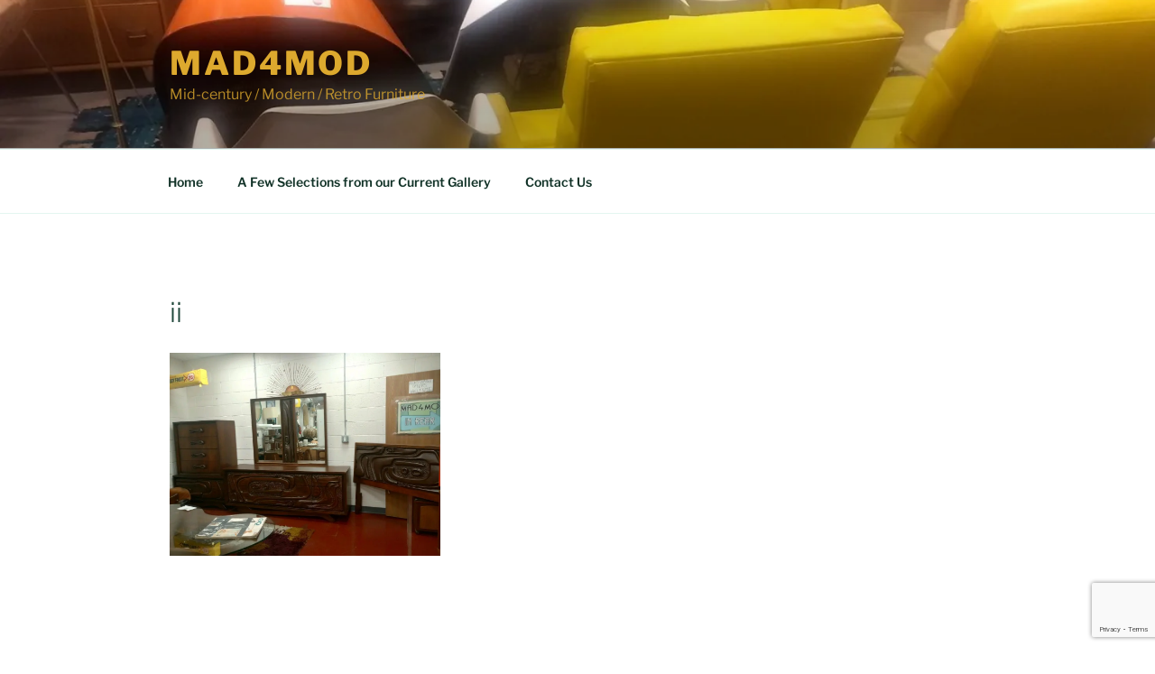

--- FILE ---
content_type: text/html; charset=utf-8
request_url: https://www.google.com/recaptcha/api2/anchor?ar=1&k=6LdiHYkUAAAAAJAnYZpn89X1vdhsyKE3E5yIJQCp&co=aHR0cHM6Ly93d3cubWFkNG1vZC5zcGFjZTo0NDM.&hl=en&v=PoyoqOPhxBO7pBk68S4YbpHZ&size=invisible&anchor-ms=20000&execute-ms=30000&cb=h3d7lwjj5544
body_size: 48655
content:
<!DOCTYPE HTML><html dir="ltr" lang="en"><head><meta http-equiv="Content-Type" content="text/html; charset=UTF-8">
<meta http-equiv="X-UA-Compatible" content="IE=edge">
<title>reCAPTCHA</title>
<style type="text/css">
/* cyrillic-ext */
@font-face {
  font-family: 'Roboto';
  font-style: normal;
  font-weight: 400;
  font-stretch: 100%;
  src: url(//fonts.gstatic.com/s/roboto/v48/KFO7CnqEu92Fr1ME7kSn66aGLdTylUAMa3GUBHMdazTgWw.woff2) format('woff2');
  unicode-range: U+0460-052F, U+1C80-1C8A, U+20B4, U+2DE0-2DFF, U+A640-A69F, U+FE2E-FE2F;
}
/* cyrillic */
@font-face {
  font-family: 'Roboto';
  font-style: normal;
  font-weight: 400;
  font-stretch: 100%;
  src: url(//fonts.gstatic.com/s/roboto/v48/KFO7CnqEu92Fr1ME7kSn66aGLdTylUAMa3iUBHMdazTgWw.woff2) format('woff2');
  unicode-range: U+0301, U+0400-045F, U+0490-0491, U+04B0-04B1, U+2116;
}
/* greek-ext */
@font-face {
  font-family: 'Roboto';
  font-style: normal;
  font-weight: 400;
  font-stretch: 100%;
  src: url(//fonts.gstatic.com/s/roboto/v48/KFO7CnqEu92Fr1ME7kSn66aGLdTylUAMa3CUBHMdazTgWw.woff2) format('woff2');
  unicode-range: U+1F00-1FFF;
}
/* greek */
@font-face {
  font-family: 'Roboto';
  font-style: normal;
  font-weight: 400;
  font-stretch: 100%;
  src: url(//fonts.gstatic.com/s/roboto/v48/KFO7CnqEu92Fr1ME7kSn66aGLdTylUAMa3-UBHMdazTgWw.woff2) format('woff2');
  unicode-range: U+0370-0377, U+037A-037F, U+0384-038A, U+038C, U+038E-03A1, U+03A3-03FF;
}
/* math */
@font-face {
  font-family: 'Roboto';
  font-style: normal;
  font-weight: 400;
  font-stretch: 100%;
  src: url(//fonts.gstatic.com/s/roboto/v48/KFO7CnqEu92Fr1ME7kSn66aGLdTylUAMawCUBHMdazTgWw.woff2) format('woff2');
  unicode-range: U+0302-0303, U+0305, U+0307-0308, U+0310, U+0312, U+0315, U+031A, U+0326-0327, U+032C, U+032F-0330, U+0332-0333, U+0338, U+033A, U+0346, U+034D, U+0391-03A1, U+03A3-03A9, U+03B1-03C9, U+03D1, U+03D5-03D6, U+03F0-03F1, U+03F4-03F5, U+2016-2017, U+2034-2038, U+203C, U+2040, U+2043, U+2047, U+2050, U+2057, U+205F, U+2070-2071, U+2074-208E, U+2090-209C, U+20D0-20DC, U+20E1, U+20E5-20EF, U+2100-2112, U+2114-2115, U+2117-2121, U+2123-214F, U+2190, U+2192, U+2194-21AE, U+21B0-21E5, U+21F1-21F2, U+21F4-2211, U+2213-2214, U+2216-22FF, U+2308-230B, U+2310, U+2319, U+231C-2321, U+2336-237A, U+237C, U+2395, U+239B-23B7, U+23D0, U+23DC-23E1, U+2474-2475, U+25AF, U+25B3, U+25B7, U+25BD, U+25C1, U+25CA, U+25CC, U+25FB, U+266D-266F, U+27C0-27FF, U+2900-2AFF, U+2B0E-2B11, U+2B30-2B4C, U+2BFE, U+3030, U+FF5B, U+FF5D, U+1D400-1D7FF, U+1EE00-1EEFF;
}
/* symbols */
@font-face {
  font-family: 'Roboto';
  font-style: normal;
  font-weight: 400;
  font-stretch: 100%;
  src: url(//fonts.gstatic.com/s/roboto/v48/KFO7CnqEu92Fr1ME7kSn66aGLdTylUAMaxKUBHMdazTgWw.woff2) format('woff2');
  unicode-range: U+0001-000C, U+000E-001F, U+007F-009F, U+20DD-20E0, U+20E2-20E4, U+2150-218F, U+2190, U+2192, U+2194-2199, U+21AF, U+21E6-21F0, U+21F3, U+2218-2219, U+2299, U+22C4-22C6, U+2300-243F, U+2440-244A, U+2460-24FF, U+25A0-27BF, U+2800-28FF, U+2921-2922, U+2981, U+29BF, U+29EB, U+2B00-2BFF, U+4DC0-4DFF, U+FFF9-FFFB, U+10140-1018E, U+10190-1019C, U+101A0, U+101D0-101FD, U+102E0-102FB, U+10E60-10E7E, U+1D2C0-1D2D3, U+1D2E0-1D37F, U+1F000-1F0FF, U+1F100-1F1AD, U+1F1E6-1F1FF, U+1F30D-1F30F, U+1F315, U+1F31C, U+1F31E, U+1F320-1F32C, U+1F336, U+1F378, U+1F37D, U+1F382, U+1F393-1F39F, U+1F3A7-1F3A8, U+1F3AC-1F3AF, U+1F3C2, U+1F3C4-1F3C6, U+1F3CA-1F3CE, U+1F3D4-1F3E0, U+1F3ED, U+1F3F1-1F3F3, U+1F3F5-1F3F7, U+1F408, U+1F415, U+1F41F, U+1F426, U+1F43F, U+1F441-1F442, U+1F444, U+1F446-1F449, U+1F44C-1F44E, U+1F453, U+1F46A, U+1F47D, U+1F4A3, U+1F4B0, U+1F4B3, U+1F4B9, U+1F4BB, U+1F4BF, U+1F4C8-1F4CB, U+1F4D6, U+1F4DA, U+1F4DF, U+1F4E3-1F4E6, U+1F4EA-1F4ED, U+1F4F7, U+1F4F9-1F4FB, U+1F4FD-1F4FE, U+1F503, U+1F507-1F50B, U+1F50D, U+1F512-1F513, U+1F53E-1F54A, U+1F54F-1F5FA, U+1F610, U+1F650-1F67F, U+1F687, U+1F68D, U+1F691, U+1F694, U+1F698, U+1F6AD, U+1F6B2, U+1F6B9-1F6BA, U+1F6BC, U+1F6C6-1F6CF, U+1F6D3-1F6D7, U+1F6E0-1F6EA, U+1F6F0-1F6F3, U+1F6F7-1F6FC, U+1F700-1F7FF, U+1F800-1F80B, U+1F810-1F847, U+1F850-1F859, U+1F860-1F887, U+1F890-1F8AD, U+1F8B0-1F8BB, U+1F8C0-1F8C1, U+1F900-1F90B, U+1F93B, U+1F946, U+1F984, U+1F996, U+1F9E9, U+1FA00-1FA6F, U+1FA70-1FA7C, U+1FA80-1FA89, U+1FA8F-1FAC6, U+1FACE-1FADC, U+1FADF-1FAE9, U+1FAF0-1FAF8, U+1FB00-1FBFF;
}
/* vietnamese */
@font-face {
  font-family: 'Roboto';
  font-style: normal;
  font-weight: 400;
  font-stretch: 100%;
  src: url(//fonts.gstatic.com/s/roboto/v48/KFO7CnqEu92Fr1ME7kSn66aGLdTylUAMa3OUBHMdazTgWw.woff2) format('woff2');
  unicode-range: U+0102-0103, U+0110-0111, U+0128-0129, U+0168-0169, U+01A0-01A1, U+01AF-01B0, U+0300-0301, U+0303-0304, U+0308-0309, U+0323, U+0329, U+1EA0-1EF9, U+20AB;
}
/* latin-ext */
@font-face {
  font-family: 'Roboto';
  font-style: normal;
  font-weight: 400;
  font-stretch: 100%;
  src: url(//fonts.gstatic.com/s/roboto/v48/KFO7CnqEu92Fr1ME7kSn66aGLdTylUAMa3KUBHMdazTgWw.woff2) format('woff2');
  unicode-range: U+0100-02BA, U+02BD-02C5, U+02C7-02CC, U+02CE-02D7, U+02DD-02FF, U+0304, U+0308, U+0329, U+1D00-1DBF, U+1E00-1E9F, U+1EF2-1EFF, U+2020, U+20A0-20AB, U+20AD-20C0, U+2113, U+2C60-2C7F, U+A720-A7FF;
}
/* latin */
@font-face {
  font-family: 'Roboto';
  font-style: normal;
  font-weight: 400;
  font-stretch: 100%;
  src: url(//fonts.gstatic.com/s/roboto/v48/KFO7CnqEu92Fr1ME7kSn66aGLdTylUAMa3yUBHMdazQ.woff2) format('woff2');
  unicode-range: U+0000-00FF, U+0131, U+0152-0153, U+02BB-02BC, U+02C6, U+02DA, U+02DC, U+0304, U+0308, U+0329, U+2000-206F, U+20AC, U+2122, U+2191, U+2193, U+2212, U+2215, U+FEFF, U+FFFD;
}
/* cyrillic-ext */
@font-face {
  font-family: 'Roboto';
  font-style: normal;
  font-weight: 500;
  font-stretch: 100%;
  src: url(//fonts.gstatic.com/s/roboto/v48/KFO7CnqEu92Fr1ME7kSn66aGLdTylUAMa3GUBHMdazTgWw.woff2) format('woff2');
  unicode-range: U+0460-052F, U+1C80-1C8A, U+20B4, U+2DE0-2DFF, U+A640-A69F, U+FE2E-FE2F;
}
/* cyrillic */
@font-face {
  font-family: 'Roboto';
  font-style: normal;
  font-weight: 500;
  font-stretch: 100%;
  src: url(//fonts.gstatic.com/s/roboto/v48/KFO7CnqEu92Fr1ME7kSn66aGLdTylUAMa3iUBHMdazTgWw.woff2) format('woff2');
  unicode-range: U+0301, U+0400-045F, U+0490-0491, U+04B0-04B1, U+2116;
}
/* greek-ext */
@font-face {
  font-family: 'Roboto';
  font-style: normal;
  font-weight: 500;
  font-stretch: 100%;
  src: url(//fonts.gstatic.com/s/roboto/v48/KFO7CnqEu92Fr1ME7kSn66aGLdTylUAMa3CUBHMdazTgWw.woff2) format('woff2');
  unicode-range: U+1F00-1FFF;
}
/* greek */
@font-face {
  font-family: 'Roboto';
  font-style: normal;
  font-weight: 500;
  font-stretch: 100%;
  src: url(//fonts.gstatic.com/s/roboto/v48/KFO7CnqEu92Fr1ME7kSn66aGLdTylUAMa3-UBHMdazTgWw.woff2) format('woff2');
  unicode-range: U+0370-0377, U+037A-037F, U+0384-038A, U+038C, U+038E-03A1, U+03A3-03FF;
}
/* math */
@font-face {
  font-family: 'Roboto';
  font-style: normal;
  font-weight: 500;
  font-stretch: 100%;
  src: url(//fonts.gstatic.com/s/roboto/v48/KFO7CnqEu92Fr1ME7kSn66aGLdTylUAMawCUBHMdazTgWw.woff2) format('woff2');
  unicode-range: U+0302-0303, U+0305, U+0307-0308, U+0310, U+0312, U+0315, U+031A, U+0326-0327, U+032C, U+032F-0330, U+0332-0333, U+0338, U+033A, U+0346, U+034D, U+0391-03A1, U+03A3-03A9, U+03B1-03C9, U+03D1, U+03D5-03D6, U+03F0-03F1, U+03F4-03F5, U+2016-2017, U+2034-2038, U+203C, U+2040, U+2043, U+2047, U+2050, U+2057, U+205F, U+2070-2071, U+2074-208E, U+2090-209C, U+20D0-20DC, U+20E1, U+20E5-20EF, U+2100-2112, U+2114-2115, U+2117-2121, U+2123-214F, U+2190, U+2192, U+2194-21AE, U+21B0-21E5, U+21F1-21F2, U+21F4-2211, U+2213-2214, U+2216-22FF, U+2308-230B, U+2310, U+2319, U+231C-2321, U+2336-237A, U+237C, U+2395, U+239B-23B7, U+23D0, U+23DC-23E1, U+2474-2475, U+25AF, U+25B3, U+25B7, U+25BD, U+25C1, U+25CA, U+25CC, U+25FB, U+266D-266F, U+27C0-27FF, U+2900-2AFF, U+2B0E-2B11, U+2B30-2B4C, U+2BFE, U+3030, U+FF5B, U+FF5D, U+1D400-1D7FF, U+1EE00-1EEFF;
}
/* symbols */
@font-face {
  font-family: 'Roboto';
  font-style: normal;
  font-weight: 500;
  font-stretch: 100%;
  src: url(//fonts.gstatic.com/s/roboto/v48/KFO7CnqEu92Fr1ME7kSn66aGLdTylUAMaxKUBHMdazTgWw.woff2) format('woff2');
  unicode-range: U+0001-000C, U+000E-001F, U+007F-009F, U+20DD-20E0, U+20E2-20E4, U+2150-218F, U+2190, U+2192, U+2194-2199, U+21AF, U+21E6-21F0, U+21F3, U+2218-2219, U+2299, U+22C4-22C6, U+2300-243F, U+2440-244A, U+2460-24FF, U+25A0-27BF, U+2800-28FF, U+2921-2922, U+2981, U+29BF, U+29EB, U+2B00-2BFF, U+4DC0-4DFF, U+FFF9-FFFB, U+10140-1018E, U+10190-1019C, U+101A0, U+101D0-101FD, U+102E0-102FB, U+10E60-10E7E, U+1D2C0-1D2D3, U+1D2E0-1D37F, U+1F000-1F0FF, U+1F100-1F1AD, U+1F1E6-1F1FF, U+1F30D-1F30F, U+1F315, U+1F31C, U+1F31E, U+1F320-1F32C, U+1F336, U+1F378, U+1F37D, U+1F382, U+1F393-1F39F, U+1F3A7-1F3A8, U+1F3AC-1F3AF, U+1F3C2, U+1F3C4-1F3C6, U+1F3CA-1F3CE, U+1F3D4-1F3E0, U+1F3ED, U+1F3F1-1F3F3, U+1F3F5-1F3F7, U+1F408, U+1F415, U+1F41F, U+1F426, U+1F43F, U+1F441-1F442, U+1F444, U+1F446-1F449, U+1F44C-1F44E, U+1F453, U+1F46A, U+1F47D, U+1F4A3, U+1F4B0, U+1F4B3, U+1F4B9, U+1F4BB, U+1F4BF, U+1F4C8-1F4CB, U+1F4D6, U+1F4DA, U+1F4DF, U+1F4E3-1F4E6, U+1F4EA-1F4ED, U+1F4F7, U+1F4F9-1F4FB, U+1F4FD-1F4FE, U+1F503, U+1F507-1F50B, U+1F50D, U+1F512-1F513, U+1F53E-1F54A, U+1F54F-1F5FA, U+1F610, U+1F650-1F67F, U+1F687, U+1F68D, U+1F691, U+1F694, U+1F698, U+1F6AD, U+1F6B2, U+1F6B9-1F6BA, U+1F6BC, U+1F6C6-1F6CF, U+1F6D3-1F6D7, U+1F6E0-1F6EA, U+1F6F0-1F6F3, U+1F6F7-1F6FC, U+1F700-1F7FF, U+1F800-1F80B, U+1F810-1F847, U+1F850-1F859, U+1F860-1F887, U+1F890-1F8AD, U+1F8B0-1F8BB, U+1F8C0-1F8C1, U+1F900-1F90B, U+1F93B, U+1F946, U+1F984, U+1F996, U+1F9E9, U+1FA00-1FA6F, U+1FA70-1FA7C, U+1FA80-1FA89, U+1FA8F-1FAC6, U+1FACE-1FADC, U+1FADF-1FAE9, U+1FAF0-1FAF8, U+1FB00-1FBFF;
}
/* vietnamese */
@font-face {
  font-family: 'Roboto';
  font-style: normal;
  font-weight: 500;
  font-stretch: 100%;
  src: url(//fonts.gstatic.com/s/roboto/v48/KFO7CnqEu92Fr1ME7kSn66aGLdTylUAMa3OUBHMdazTgWw.woff2) format('woff2');
  unicode-range: U+0102-0103, U+0110-0111, U+0128-0129, U+0168-0169, U+01A0-01A1, U+01AF-01B0, U+0300-0301, U+0303-0304, U+0308-0309, U+0323, U+0329, U+1EA0-1EF9, U+20AB;
}
/* latin-ext */
@font-face {
  font-family: 'Roboto';
  font-style: normal;
  font-weight: 500;
  font-stretch: 100%;
  src: url(//fonts.gstatic.com/s/roboto/v48/KFO7CnqEu92Fr1ME7kSn66aGLdTylUAMa3KUBHMdazTgWw.woff2) format('woff2');
  unicode-range: U+0100-02BA, U+02BD-02C5, U+02C7-02CC, U+02CE-02D7, U+02DD-02FF, U+0304, U+0308, U+0329, U+1D00-1DBF, U+1E00-1E9F, U+1EF2-1EFF, U+2020, U+20A0-20AB, U+20AD-20C0, U+2113, U+2C60-2C7F, U+A720-A7FF;
}
/* latin */
@font-face {
  font-family: 'Roboto';
  font-style: normal;
  font-weight: 500;
  font-stretch: 100%;
  src: url(//fonts.gstatic.com/s/roboto/v48/KFO7CnqEu92Fr1ME7kSn66aGLdTylUAMa3yUBHMdazQ.woff2) format('woff2');
  unicode-range: U+0000-00FF, U+0131, U+0152-0153, U+02BB-02BC, U+02C6, U+02DA, U+02DC, U+0304, U+0308, U+0329, U+2000-206F, U+20AC, U+2122, U+2191, U+2193, U+2212, U+2215, U+FEFF, U+FFFD;
}
/* cyrillic-ext */
@font-face {
  font-family: 'Roboto';
  font-style: normal;
  font-weight: 900;
  font-stretch: 100%;
  src: url(//fonts.gstatic.com/s/roboto/v48/KFO7CnqEu92Fr1ME7kSn66aGLdTylUAMa3GUBHMdazTgWw.woff2) format('woff2');
  unicode-range: U+0460-052F, U+1C80-1C8A, U+20B4, U+2DE0-2DFF, U+A640-A69F, U+FE2E-FE2F;
}
/* cyrillic */
@font-face {
  font-family: 'Roboto';
  font-style: normal;
  font-weight: 900;
  font-stretch: 100%;
  src: url(//fonts.gstatic.com/s/roboto/v48/KFO7CnqEu92Fr1ME7kSn66aGLdTylUAMa3iUBHMdazTgWw.woff2) format('woff2');
  unicode-range: U+0301, U+0400-045F, U+0490-0491, U+04B0-04B1, U+2116;
}
/* greek-ext */
@font-face {
  font-family: 'Roboto';
  font-style: normal;
  font-weight: 900;
  font-stretch: 100%;
  src: url(//fonts.gstatic.com/s/roboto/v48/KFO7CnqEu92Fr1ME7kSn66aGLdTylUAMa3CUBHMdazTgWw.woff2) format('woff2');
  unicode-range: U+1F00-1FFF;
}
/* greek */
@font-face {
  font-family: 'Roboto';
  font-style: normal;
  font-weight: 900;
  font-stretch: 100%;
  src: url(//fonts.gstatic.com/s/roboto/v48/KFO7CnqEu92Fr1ME7kSn66aGLdTylUAMa3-UBHMdazTgWw.woff2) format('woff2');
  unicode-range: U+0370-0377, U+037A-037F, U+0384-038A, U+038C, U+038E-03A1, U+03A3-03FF;
}
/* math */
@font-face {
  font-family: 'Roboto';
  font-style: normal;
  font-weight: 900;
  font-stretch: 100%;
  src: url(//fonts.gstatic.com/s/roboto/v48/KFO7CnqEu92Fr1ME7kSn66aGLdTylUAMawCUBHMdazTgWw.woff2) format('woff2');
  unicode-range: U+0302-0303, U+0305, U+0307-0308, U+0310, U+0312, U+0315, U+031A, U+0326-0327, U+032C, U+032F-0330, U+0332-0333, U+0338, U+033A, U+0346, U+034D, U+0391-03A1, U+03A3-03A9, U+03B1-03C9, U+03D1, U+03D5-03D6, U+03F0-03F1, U+03F4-03F5, U+2016-2017, U+2034-2038, U+203C, U+2040, U+2043, U+2047, U+2050, U+2057, U+205F, U+2070-2071, U+2074-208E, U+2090-209C, U+20D0-20DC, U+20E1, U+20E5-20EF, U+2100-2112, U+2114-2115, U+2117-2121, U+2123-214F, U+2190, U+2192, U+2194-21AE, U+21B0-21E5, U+21F1-21F2, U+21F4-2211, U+2213-2214, U+2216-22FF, U+2308-230B, U+2310, U+2319, U+231C-2321, U+2336-237A, U+237C, U+2395, U+239B-23B7, U+23D0, U+23DC-23E1, U+2474-2475, U+25AF, U+25B3, U+25B7, U+25BD, U+25C1, U+25CA, U+25CC, U+25FB, U+266D-266F, U+27C0-27FF, U+2900-2AFF, U+2B0E-2B11, U+2B30-2B4C, U+2BFE, U+3030, U+FF5B, U+FF5D, U+1D400-1D7FF, U+1EE00-1EEFF;
}
/* symbols */
@font-face {
  font-family: 'Roboto';
  font-style: normal;
  font-weight: 900;
  font-stretch: 100%;
  src: url(//fonts.gstatic.com/s/roboto/v48/KFO7CnqEu92Fr1ME7kSn66aGLdTylUAMaxKUBHMdazTgWw.woff2) format('woff2');
  unicode-range: U+0001-000C, U+000E-001F, U+007F-009F, U+20DD-20E0, U+20E2-20E4, U+2150-218F, U+2190, U+2192, U+2194-2199, U+21AF, U+21E6-21F0, U+21F3, U+2218-2219, U+2299, U+22C4-22C6, U+2300-243F, U+2440-244A, U+2460-24FF, U+25A0-27BF, U+2800-28FF, U+2921-2922, U+2981, U+29BF, U+29EB, U+2B00-2BFF, U+4DC0-4DFF, U+FFF9-FFFB, U+10140-1018E, U+10190-1019C, U+101A0, U+101D0-101FD, U+102E0-102FB, U+10E60-10E7E, U+1D2C0-1D2D3, U+1D2E0-1D37F, U+1F000-1F0FF, U+1F100-1F1AD, U+1F1E6-1F1FF, U+1F30D-1F30F, U+1F315, U+1F31C, U+1F31E, U+1F320-1F32C, U+1F336, U+1F378, U+1F37D, U+1F382, U+1F393-1F39F, U+1F3A7-1F3A8, U+1F3AC-1F3AF, U+1F3C2, U+1F3C4-1F3C6, U+1F3CA-1F3CE, U+1F3D4-1F3E0, U+1F3ED, U+1F3F1-1F3F3, U+1F3F5-1F3F7, U+1F408, U+1F415, U+1F41F, U+1F426, U+1F43F, U+1F441-1F442, U+1F444, U+1F446-1F449, U+1F44C-1F44E, U+1F453, U+1F46A, U+1F47D, U+1F4A3, U+1F4B0, U+1F4B3, U+1F4B9, U+1F4BB, U+1F4BF, U+1F4C8-1F4CB, U+1F4D6, U+1F4DA, U+1F4DF, U+1F4E3-1F4E6, U+1F4EA-1F4ED, U+1F4F7, U+1F4F9-1F4FB, U+1F4FD-1F4FE, U+1F503, U+1F507-1F50B, U+1F50D, U+1F512-1F513, U+1F53E-1F54A, U+1F54F-1F5FA, U+1F610, U+1F650-1F67F, U+1F687, U+1F68D, U+1F691, U+1F694, U+1F698, U+1F6AD, U+1F6B2, U+1F6B9-1F6BA, U+1F6BC, U+1F6C6-1F6CF, U+1F6D3-1F6D7, U+1F6E0-1F6EA, U+1F6F0-1F6F3, U+1F6F7-1F6FC, U+1F700-1F7FF, U+1F800-1F80B, U+1F810-1F847, U+1F850-1F859, U+1F860-1F887, U+1F890-1F8AD, U+1F8B0-1F8BB, U+1F8C0-1F8C1, U+1F900-1F90B, U+1F93B, U+1F946, U+1F984, U+1F996, U+1F9E9, U+1FA00-1FA6F, U+1FA70-1FA7C, U+1FA80-1FA89, U+1FA8F-1FAC6, U+1FACE-1FADC, U+1FADF-1FAE9, U+1FAF0-1FAF8, U+1FB00-1FBFF;
}
/* vietnamese */
@font-face {
  font-family: 'Roboto';
  font-style: normal;
  font-weight: 900;
  font-stretch: 100%;
  src: url(//fonts.gstatic.com/s/roboto/v48/KFO7CnqEu92Fr1ME7kSn66aGLdTylUAMa3OUBHMdazTgWw.woff2) format('woff2');
  unicode-range: U+0102-0103, U+0110-0111, U+0128-0129, U+0168-0169, U+01A0-01A1, U+01AF-01B0, U+0300-0301, U+0303-0304, U+0308-0309, U+0323, U+0329, U+1EA0-1EF9, U+20AB;
}
/* latin-ext */
@font-face {
  font-family: 'Roboto';
  font-style: normal;
  font-weight: 900;
  font-stretch: 100%;
  src: url(//fonts.gstatic.com/s/roboto/v48/KFO7CnqEu92Fr1ME7kSn66aGLdTylUAMa3KUBHMdazTgWw.woff2) format('woff2');
  unicode-range: U+0100-02BA, U+02BD-02C5, U+02C7-02CC, U+02CE-02D7, U+02DD-02FF, U+0304, U+0308, U+0329, U+1D00-1DBF, U+1E00-1E9F, U+1EF2-1EFF, U+2020, U+20A0-20AB, U+20AD-20C0, U+2113, U+2C60-2C7F, U+A720-A7FF;
}
/* latin */
@font-face {
  font-family: 'Roboto';
  font-style: normal;
  font-weight: 900;
  font-stretch: 100%;
  src: url(//fonts.gstatic.com/s/roboto/v48/KFO7CnqEu92Fr1ME7kSn66aGLdTylUAMa3yUBHMdazQ.woff2) format('woff2');
  unicode-range: U+0000-00FF, U+0131, U+0152-0153, U+02BB-02BC, U+02C6, U+02DA, U+02DC, U+0304, U+0308, U+0329, U+2000-206F, U+20AC, U+2122, U+2191, U+2193, U+2212, U+2215, U+FEFF, U+FFFD;
}

</style>
<link rel="stylesheet" type="text/css" href="https://www.gstatic.com/recaptcha/releases/PoyoqOPhxBO7pBk68S4YbpHZ/styles__ltr.css">
<script nonce="DMrs2D2M7H5_DL0i0XtkIQ" type="text/javascript">window['__recaptcha_api'] = 'https://www.google.com/recaptcha/api2/';</script>
<script type="text/javascript" src="https://www.gstatic.com/recaptcha/releases/PoyoqOPhxBO7pBk68S4YbpHZ/recaptcha__en.js" nonce="DMrs2D2M7H5_DL0i0XtkIQ">
      
    </script></head>
<body><div id="rc-anchor-alert" class="rc-anchor-alert"></div>
<input type="hidden" id="recaptcha-token" value="[base64]">
<script type="text/javascript" nonce="DMrs2D2M7H5_DL0i0XtkIQ">
      recaptcha.anchor.Main.init("[\x22ainput\x22,[\x22bgdata\x22,\x22\x22,\[base64]/[base64]/UltIKytdPWE6KGE8MjA0OD9SW0grK109YT4+NnwxOTI6KChhJjY0NTEyKT09NTUyOTYmJnErMTxoLmxlbmd0aCYmKGguY2hhckNvZGVBdChxKzEpJjY0NTEyKT09NTYzMjA/[base64]/MjU1OlI/[base64]/[base64]/[base64]/[base64]/[base64]/[base64]/[base64]/[base64]/[base64]/[base64]\x22,\[base64]\x22,\x22KMOxPUDDiyFSw4NewprDusKPUXzCnHBdGsOBwqDDk8OLXcO+w5XCtknDozI/T8KEVTFtU8Ksc8Kkwp40w4EzwpPClMKNw6LClH0yw5zCknVxVMOowpQoE8KsNWozTsOqw57Dl8Okw5zCg2LCkMKUwq3Dp1DDnlPDsBHDoMKkPEXDnQjCjwHDiA1/wr16wqV2wrDDswcHwqjCsntPw7vDtgTCk0fCozDDpMKSw48fw7jDosK1FAzCrk7DnwdKLFLDuMORwpbChMOgF8K4w50nwpbDjBQ3w5HCiXlDbMKrw4fCmMKqPMKgwoI+wqTDgMO/SMKrwrPCvD/CosO7IXZzIRV9w7vCgQXCgsKMwq5ow43CtMKxwqPCt8KQw6E1KgMUwowGwrdjGAoya8KyI23CpwlZWMOdwrgZw49FwpvCtzjCsMKiMGzDpcKTwrBAw6U0DsOIwp3CoXZUG8KMwqJ/VmfCpDV2w5/DtzXDtMKbCcKyCsKaF8OMw6giwo3CscOUOMOewrLCiMOXWkU3woYowprDvcOBRcOLwqV5wpXDosKkwqUsVHXCjMKEXMOyCsO+W1lDw7V5X201wrvDmcK7wqhBbMK4DMOYAMK1wrDDn07CiTJew4zDqsO8w5vDsTvCjmE5w5UmfWbCtyNXRsOdw5h1w5/[base64]/CcOeeFQ6woTCqkoNw7YewrEVwrHCqCLDusKaCsKvw74SVDIaO8ORS8KSGnTCpE5Zw7MUW3tzw7zCjcKuflDCq2jCp8KQIV7DpMO9YhViE8KQw4fCnDRVw4jDnsKLw4jCnE8lb8Oofx05SB0Jw7A/c1ZlcMKyw49tB2huWGPDhcKtw5PCvcK4w6tffQguwrPCqDrClhTDrcOLwqwEBsOlEUV3w51QMcK3wpguKcOww40uwovDs0zCksOQOcOCX8KmNsKSccKQbcOiwrwQDxLDg0rDlBgCwr9RwpI3KH4kHMKnFcORGcOwXMO8ZsOtwrnCgV/CmsKawq0cdsO2KsKbwrsJNMKbdcO2wq3DuScGwoEQfznDg8KAWMOHDMOtwpRmwqbCgsOTBDV/UcKZK8OvVsKgFCVSC8KxwrPCqQDDjMOPwptdSMKTE2Q6UsOYwpzCpMOgZsOtw5sCGcOtw4s6SEDDvXrDosOJw4NEasKUw4UNCg5FwqwUNsOdX8O7w7I5fsKeCxg3wozCrcObwrJfw7fDgcKJGFbCp0DCn1E/HcKXw58vwqPCmUI9VVcJGU8OwqA+AW1cEcOPaQcmS27CssKDBMKkwqXDuMOCw6HDgQUMG8KtwofDgQpOO8O+w7VkO0zDkxhkbG8lw7fDtcOxwoXChGPCszJ1FMKuaAMxwqrDlXZdw73DpBTCplt/wpPDsjAOKxrDjVZewpXDvFLDgMKNwq4afMKswpJKeC3DjS3DoxABC8Kpw5p0a8OBMCAgYxtQNDrCtGd/PMOTPcOSwqNROU43w68KwrrCjU9sFsOiWsKCRxzDgAV1esO6w7vCvsORLcKEw6dawrHDmxUiDWMqP8O/FWfCk8O8w7w+P8OQwosWJHhgw5XCpsOHworDicKqKMO0w7gnWcKtwqPDgRXCp8KzDMKPw6sVw4vDoxQcRzbCpcKAT2NNBMOIKWZHJAzCvQ/CtMOTwoDDm1USYCYRPHnCtcOTRsOzRgoew4w+OsOGwqp3FsK1RMO1wphuR2E/wq3DjcOycjDDsMKAw6p3w4rCp8KYw6PDuBvDhcOvwrBiMcK8QVfCksOkw5zCkw9/[base64]/PcKeMT3CuRPCiMOBw4HDk8K8w4IwHQDCjCNWw4dBShxWAcKyYhxeKnvDjxF/GBIFSlI+QRcHGS/[base64]/DgMK1w7/[base64]/Un8ERcKxXBxTHhZtK8KfbFDDg03CiwIoAE7CijUSw7Zfw5Mmw5jCnsKDwpfCjcKcY8KiCGfDnmvDkjB3F8K8fMKNdQMow6/DqzJQXcKow7Now68jwo9/wq5Jw7LDisOHcsKBVMO6K04kwq0iw6kyw7/DrVoBHlPDkn5kGmJ+w7lCHhMyw4xcYATDrsKvOCgRM0QRw4bCuxcVXsKGwrBVwofCnMOETipDwpXCiwlJw7goAUfCmlYzN8OAw5ZZw5LCs8ONT8ORMyfDqm9xwp/CisKpVVp1w43CgEQjw6rCtAXDmsOUwq1KL8KXwqQbSsOKL0rDjytfwooQw6E+wofCtx7DrsKeDVPCmRTDhA/DmyjCoFtbwr9mflrCp37CiH4QDsKuw5nDrMKdLzDDu1ZQwqDDisO7wocDMzbDkMKGQsKCAMOzwrA1MCHDqsKmMQ/CucKjCXEcacOJwoPDmR7CmcKAwo7Cvz/Cq0cYw4vChMOJSsOFw5nDucKow7PCv23DtSA9EMOdEWvCrmHDhFIDGsK7CjQPw5tyCXF/I8Ocwq3CkcK5fcKow7PDn0cWwogdwqfDmDHDkcKZwoIowqTCuAnDtzXDvn9eQsOBCkLCqC7Dn2/CscO2w611w6LCmcOOBQnDsn9sw49fScK5JUzDux8NaUnCjMKGc1FuwqdPw7IiwqlSwpMua8O1EsOKw75Awq8oNsO0UsOiwrcMwqHDqlVGwrJ+wpLDm8Kiw7XCkAo4w6/[base64]/CjcK/wrDCvUbDtMKwWMK+wrTCpGEpR8KCwppldcOdXzZaTMK2w60IwpFEw6LDsGgFwpbCgWVEZ2AmLcKoI3YgEXzDlwVcTTNeOzU+bD/DhR7DmiPCoWHCmMKQNzDDiBrDsVVpw5fCmykBwph1w6zDmGjDi3tnTkHCiEgSwpbDok/DucKcW3/[base64]/[base64]/DscKjwpvDt8O7w4dRwr/DhD3DnlwiwrPDknLCicOiHFxJDzrCo3jDu3dRH3Mawp/CnsKnwpDDnMK/[base64]/Cr8Otw6vClcOcWF7Doy3CsyJcwqEowoJHcCQ9wqvDucKhe2lqVsOiw6ggaUR7woFNEmrChWJUB8O4wpkyw6AHdsOJXsKIekcYw73Cmzd3Cjg7RsOew6Add8KKw7fCtkQ/[base64]/wpfCgcKpwo4jwogyL1hQCAN/T15Zw6Zswp/[base64]/CsiTDqXRTARhnw53CosOEJEEEwqnDu8Knw4rCg8Oaf2/CnsK1c2bCqBrDg3TDn8OAw6nDrQYpwpI5UE50HcKUfE7DhXl7bzHDn8OPw5DDjMKxICPDjsOawpcJO8KewqXDmcOGw73DtMKsXsOEwod3w5QSwrvCpMKzwr/DocKOwqbDlsKSw4nCqUR7PBvCjsOUX8KmDlUtwqZywrvClsK5wpjDkC7CvsKhwpnDvytGNmpLNA/Cp3fDosKFw5tMwpdCPsOIw5PDhMOWw5kiwqZEw5wZw7FYwrJ/VsO2CsKcVMOJdsKdw58QJMOJUsO2w73DjjPDjcO6DXbCt8Ohw5pmwrZdVUgCSzDCnTlGwoLCosOHXl0rwqvCmSzDtDtJfMKNRGB7f2cvNsKrJkJkOcKGC8OdWUTCm8OScmTCjMKwwpNwJUXCu8KBwrHDvU/DjmvDsGVzw7bCosK2KsKaWMK+I3XDpMOMaMOWwqLCmRLChjBZwozCjcKcw57CqHbDhwnChcOvFsKcRVdFN8OPw73DnMKfw4Y8w4fDucOcc8OJw6hmwr8YfznDmMKEw5YzczJvw5h+bhzCkw7CtwHDikhlwqcxTMKWw77DpAxUw7xZP1XCsi/[base64]/[base64]/DnlVkK8Ktw5HDmcOEFcKtw6JyIVQEN8Odw4zCgy7Dsm3CgsOGQxB8wpoDw4Vvf8OoXAjCpMOowq/CgSXCsWlAw6nDtRrDkB7CkkATwofDscO7woQFw7YLRcKoHUzCjsKrAMOBwpLDrxcwwqfDjsKwFys2HsOtHEQfT8OZQ3XCg8KjwoXDsnlXbxUFw4/[base64]/CscOjCMOBfCXCi19yWMK8Y8OSw7PCvkFtXsONwp/[base64]/[base64]/wrfClcKPwpXDjsKBPgPDmcO7w5NqJMKVw7rDisKRw5pLHy7CjMKQUDM+SwDChsOBw5TCjsKtQVMqV8OLB8OSwrgAwoYvbX/DtcKxwqAIwpLDi17DtXzCrsKEfcK1MQ0gXcOGwoBWw6/[base64]/CoTjDucOZwqjCo0bDvMKpw5BSDhjCmQBvwpNHIcO5w6IfwppkblXDpsOZUcOBwqwcPi4Pw7DDtcOPCzHCtMOCw5PDu1LDqMKWDlUHwpNrwppBbMO5wr0EFHLCjQI6w50pfcOWQ3DCoxHCohjCj3h4WcOsAMKNd8OYK8OiasKPw68PekV+HC3ClsONZjTCo8KFw5nDoU/CmcOPw4lFbg7DhFXCvXFewoEvdMKSW8OJwr5iYk40ZMO3wpN/CsKLcxXDoSbDpxgnUiI+f8OnwoZ+YMKRwpZJwrJww57CpkxXwodfQhvDhMOuc8ObIwDDvDNJLWDDjkfCg8OPasORDxgLdnvDoMOGworDrzvCqTcxwqHCuybCk8KOw4rCq8OlFsOAw6zDrcK4CCIVMcKtw7DDkm9Qw7vDhW3DsMKbAH7DtntnCkMMw6HDrUzCncKcwp/DmEZSwpY7w7tcwq4wUGzDjhXDr8OMw4bCscKBecK9TkRZZWfCm8KqQhzDj2RQwo3Dqm4Rw44zOQd/WgEPwqfCrMKwfBI2wrjCkntfw5AawofCs8OjfArDu8KswoTCq0DDvxxGwpbCicOAKMKbwobDjsOnw5xCw4FbdsOkVsKYZsOWw5jCmcKpw7LCmlPCrRTCr8OQYMKywq3CoMOeY8K/wqQpSGHCnxHDhjZcwqfCn0p0wrnDpMOUD8Ozd8OXFRrDjWzCoMOaGsOMwqxMw5XCssKTwqnDqxIFRMONE2/[base64]/[base64]/TkjCu8KAw5ZmBEgew7TDlsKow7fCo2TDmsOvVHd7wpTDuWEzNMKNwqnDp8OrT8OnIcOhwp3DuBV9MXnDrT7DhcOdw7zDtX/Cl8ODAivCksORw4x6BHHCuUfCtCHDqhfDvDQuw7LCjjlHX2Q5asKrYCIzYT3CnsKwSVgYYMOAS8OHwrUpw7YRe8KFfHc/wqjCrsOzFBrDr8OQCcKbw6oXwpN2e2d7wozCsQnDkkpwwrJzw5g8DsOTwoZEYm3CvsKxWn4Kw4LDjsKpw5vDocOEworDjg/[base64]/[base64]/[base64]/w5nCoH9CeQVOwrU5az3Dg0k+wqHChsK6wqBywo3DksOBw4rChsKUCkbCskXCoBLDmcKmw7JgQsK6XMO4wplvN0/Cj1fDkSVrwqVaACDCmMKnw4jDrU4jABBIwqtZwrt7woZgGgjDvF/CpUpqwqZyw54hw4hPwojDqXXDvMK/wr3DoMKILxUUw6rDsTDDncK0wrvCihjCr30oSDh4w7rDtFXDm1hWCsOcXMOuw40aNsOSw4vDocKYFsO/A2VWDAYOasKFfMKXwqtLEH7Cs8OuwqM8VBEiw4JxczDDkDDDkSoRwpbDgcKkGnbCgxolfsOJG8Oxw57DsyECw6lxw6/CtUBoIsO2wqLCu8O1wrTCvcKewrlSYcKUwr8Tw7HDgjt4WmAbIcKkwqzDh8OFwq7Cp8OJLVEAflZFEMKswpVMwrdiwp/[base64]/Cs8OuaA/[base64]/[base64]/CgcKiRMKmw4EbwqnCocKAQMOmP8KmwplUJ27CvCQuF8KsW8KEBsKrw6dTd1fCo8OKdcKfw6HCqcOFwrslCg9Vw7vDicKHIsK3w5Zyb17DrifCpsOaXsKtJ2ERw6/DgsKrw6AmRsOfwoZhE8OAw6V2C8O4w6p8UcKnRTpswrJKwprDgcKMwpjCuMKFVsOGwp7Cvlpcwr/Cr1vCpsKKV8KaA8O6wo88JsKwXcKKw5lqYsOkw7nDq8KGWkosw5ghC8OCw5N+w7tCwp7DqSjCpynCr8Kqwr/Cp8Klw4nCjAzCiMOKw4fCk8OZNMOJe3dfPG5raWjDrGN6w77CpWHDu8KUfgVQfsK3WlfDvRnDkzrDmcO9HsOaQUPDscOsQGPCjMOOIsOnZVjCsWnDpRvDpgxna8KKwpZGw7zChcK7w6PDn0zDtEA1GhJIa2V4AMK+GSh+w4zDr8KKDSAADsOdBBtrw6/Dh8O5wr1gw6rDoXvDtyHCkMK/[base64]/DmDDDkijCvVFCdBXCuMK0wpTDsMOsVQvDq33ChmLDvQXCu8KJasKOIMOywo5qK8KMw51+asKTwqM/ccOww6FvfVFkfGLCvcODODTCsQ3Dh0PDmQXDgWpuEMKLeCg2w63DpMKyw6F5wrlOPsONWy/[base64]/DhSYaTXsPP2Q+w7E+GMOKwpZyLDLCpTvDrsOpwrB4wr1qO8KpNW7Dow9xXcKweUJuw6zCtsOSQ8OEXmd4w59yWG3ChsKQeiTDlWkRwrrCoMOcwrcKwo3Cn8KqVsO/f1bDqGjCksKUw7PCmEwnwqjDssOnwojDijoGwqpHw7k3VMKtP8Ktw5nDsWhTw6cSwrnDrQoswobDjsKMQhbDucOKC8KaBRQyClPDgXBXw6HDncOuEMO/[base64]/wrs3bVXCswrDokRbw5dNwqN4FWzDm0/DoMK1wrA7LcOWwpvCuMOpVRgFwpp4fllhw40+NsKqw6Jewq54wq4LXMKcDMKEwr15FBwTDHvCgj53MU/DlcKfXcOmEMKUK8KMHDMkw6QiVynDoETCkMKnwpLDu8Odwq1rA1DCocOAFAvDlxRFYHpzCcKJOMK6UsKrw4jCiRLDmcOFw7vDnlkBPSFIwrfDrcK9c8OVPMK9w4IKwqvCoMKPXMKRwr0iwq/[base64]/w73DnmIHw6/[base64]/Ct2YIEEDCuw3CsE7CncOAwofDhTDDr1fClMK4PlcUwpXDusKRwpHDjMOrV8KUwqsKYh/[base64]/[base64]/EMOswrduwqDDr8K6w57CvVV5bsKtEcKZw6zDvMORKh4sCVzCj2wkw4/DukBww7PDulHColQMwoAfGx/[base64]/DgcOhMcO/wpITESVVFgXDm8KcFm7CjMO/RFhCwprCqkZKw4bDnMORCsOTw73CjsKpVG8kAMORwpANRcOFSFEKA8Oiw53DkMOYw43CvsO7FsKMwrd1FMK0wq/[base64]/w7tkdnnDgHcIZC3DtRxtw44twrc6IMKVPMO6wq/CvsOHGMOgwrAlDAZAf8K3wrzCrcOkwr59wpQqw7zDtcO0XcK/wqtfU8Kqw7Ncw7vCpMO3wo5bOMKAA8OFVcOew4Bnw5Rgw75xw4rCs3YMw4vCosOew7pLOsOPJiXCksOPSQvCsgfDo8Ojwp7CsRgvwqzCt8OjYMOIfMOiwrwkaUdZw47CgcOsw4NHNk/DiMKPw47CuVwNwqPDmcO9Vg/DgsO7ORzCj8O7DCfCi3cVwp3CogTDmjZNwr4hO8KtJ2ckwpPDn8K8w53DvcKpw6vDs0ASMMKMw7HCqMKdMGlhw5nDs2hgw4bDh253w5fDhcOCJ0LDmXLCrMOKfGUuw6TDrsOrwqN1w4rDgcKPwootw7/Di8OGB2t1Vxx4GMKtw5rDg0UIwqcHMwrCscOTTsOhTcOgAAs0woDDlyUDwoLChxTCsMOgwqgESsOZwo5Be8K2T8KZw6sZw6DDr8OWah/[base64]/[base64]/CnS4wUTbCsMK7w5bDul7DslTCqcOkwoTCsXvDtkPCv8KQDMKePsOdwo7Cj8OrYsKbRsOYwobDgAPCoxrChHM6wpfCi8OQc1dTw7fDt0N1wr4fwrZ1wqNYUlQfwrVXw4tldwFEVUHDhGbDp8OAa31Bw7wBXifCj298eMKjAMOFw6/[base64]/Cu8KsCwtnwrrCjDPCkF8LMxTCuX08PEnClWXCmz9XHXLCtcObw7LCgyfCm2oJWcOnw5MiK8OVwok3w7jDgMOfKRR8wq7Ct0rDmxrDl0nCigUkEMOMN8ONwpc7w4bDgglTwqTCtsKVw7nCsCzCgjFOOknCocO7w7YfBEJOKMKxw6bDp2fCkDNVYgTDssKaw6/Ct8ORQsOaw5TCkS4mwoRFeXV3I3/DhsKycsKGwr17w6rCiAHDoljDtkp4R8KFYVkaaUJVDMKZN8OSw73CuznCrsKVw49nwqbDtyvDnMO/BsOPR8OgHnJeWn0ew6IVQHLCjMKTXm8uw6DDsXsFZMO/eFPDqlbDt2UHfsO2IwLDmcONwr7CvkoOwpHDozpqMcOtC0cFcH3CoMKgwpZOYhrDvsOdwp7CvMKFw5IlwoXCuMOfw6fDtV/DicKbw6zDpTPCn8KTw43DvMObWG3Cs8KyP8OowqUeYcKUIMOrEsKmP2cRwr8xCMO6AG/CnFjDv2XDlsObYCXDn3vCjcOXwpPCmWjCgsOrwr8pNmx5wplTw4BcwqzDgsKGcsKbN8KRGT/CnMKAa8Ogaz1NwqPDvsKQwrnDisOFw47Do8KJwppywp3ChcO6UsKoGsO1w5Now7YnwqYeIlPCoMOEScOmw7QWw4Niw4IkEW8fw6N6w70jLMKNCkBwwovDlsOxw5XDo8K0MArDjnLCtxHCglbDoMOWBsODbj/CjsOyXcOcw518DnzDp3fDjiLChj02wq/CtAc/wrTCosKOwrYHwpl4KQ3DssOMw4Y6JkoRLMKlwrjDlMKdDMKPQcKRwoYva8OKw6vDisKANDZPwpPClgNFURNew6PDgsOAFsOQKg/[base64]/DoMOpQRrCgQbDhMKQwqXCt2tDWcOXw6nCrzsmSHfDl1hJw64kEcO/w4xkZ0zDjMKIUxQxw6N6UMOSw5TDksKhAcKwUsKxw7zDu8O8QQlLw6klaMKNLsOwwqrDiFDCmcOVw5/[base64]/DnW0Mw7nDkzfClU7DsAoCwqbDncKTw5B/Vy3DkRfCgsOAw5Qbw7vDkcKSw4rCt0vCoMOaw6LDrMOrw7olBEPCoHHDml0NKl7Cv1ogw5AswpfCi0XCj1jCmcOvwo7DpQALwpPDr8KwwqliZsOjwowTFErDlBw7ScOKwq1Ww7fCqsKmwqzCv8K4eyPDicKsw77DtT/DkMO4ZMObw4bCkMOfwpLCqB5HCsK+dS9Vw65DwpN9wo8+w695w7TDhR8dC8Ohwo51w5hGCFADwo3Dlk/DqMKiwrzCnx7DlsOvw4vDrMOSQVxGO2xsGUhFEsO3w47Ci8Kjw4hJCHhQQMORw4Ylb1jDhVlfZH7DkQ9oHE4GwobDp8KULz0ow6lqw4N2wrnDj0LDosOiDSXDoMOXw7Z9wqYewr4Lw43CuSBjOMKzScKAwoVaw7V/K8O/UicMASbCjCrDr8KLwqLDiyEGw4nCjHXCgMK4MnfDlMOjDMO2wo4AJU/Dun4lWRTDucOSRsKOwqIFwosPNHIjw7nChcKxPMOcwppqwoPCjcKQcsOwCxECwq1/dcKrwqHDnk7Cr8OjdMKUcHnDuCRjK8ONw4Ifw7DDgMKABWpBb15twr9ewp40C8K+wpoQw5bClxpJw5rClhVmw5LCiAN+WcO6w47Dm8K3wr3DqSNSHUnChsOHchx8VMKCDj7CvXTCuMOEVHTCvi0fBHfDuCPDisKBwr/[base64]/DlMOOw6x7wp7DlMKAw7Fiwp5KwotRw7ERC8KkDcKIImvCosKzK3NTXcKvw4Bxw4/[base64]/w4XDsU9Nwqt8w7suwocdZcKgZcOoJQ3DpsK3w69gJnp+Q8ONNRh8HMKywpp8NMOVO8OzKsOlVh/CnVNIHsOIw4xPwq7CicK/wqPCn8Kldw0Sw7hJOcOnwpjDn8KxL8OZCMKYw744w4x1wp3Cp37CrcKLTms2eyTDhV/CkH0CM1t/flvDjgjCpXjCisOfRCpVccODwovDk1XCkj3DosKRwojCkcOvwr5ww59UL3TDsF7CgjLDnQPDggvCq8O4I8KwecKlw5zDjEkHSWLCicOHwrg0w4teeh/CkzgnDypgw519OxxLwpAOw63Dk8OKwplDO8OWwr5NC0p9U3zDicKvasOkW8OlVgVowrVZL8KxGmdZw7ggw4gAw7HDkMOrwphoQDHDpcKow6jDmBgaP3dbScKtHGHDmMKgw5hEVMKkUG0uDsOVfMOBwqc/Lm4ZV8OUEG7DvVnCn8Obw5PDisOhVMOVw4UFw5PCosOIKTnDoMKATMOLZjZ6XcO3JEXCjT5Dw5LDjRfCjyDCgCPDmTPDt0kTwqvCuBXDlMOiAxY5E8K/wrNvw6klw73Drhgew7R5D8KAWzTCscKbNcOpY0bCpy3DoxQMBhcKA8OMaMO4w702w7t3MsOIwonDjVMhOWvDvMK7wpZIIsOCOUjDtcOSwpPCsMKPwrFfwp58RCdMJUPCtCzCoX/DtlvCo8KDQsOZesOWBirDgcOnFQTDonY9TnrCosKkNMOYw4Yob1YJcMOjVcK2wrQQXMKww7/DunRwOQXCkkJTwoILw7LChkbDiHBTwrV/wprCjFHCvcK5UsKlwq7ClDIfwprDmGtKScKLY0YBw5NYwoAGw4cDwpBEcsOzDMKIS8OUTcONPsO6w43DqGXChnrCsMKEwpnDg8KCVU7Dqgxfwp/ChsOHw6rCusK7AmZuwpx6w6nDqTQcXMOaw4rCpEwNwrhYwrQHZcOvwrTDpGUXTmlkMsKbAcK4wqs8BcOlWXDCkcKFNsOXGcOowrgUQMOMe8Kxw6JnbAfCmwvDtDFFw6NPd1TDgcK5WcK4wqpzSMOafsKiLlTCmcKUT8KVw5PCuMK8HmdkwrhLwofDvm0OwpDDrh9Pwr/CoMKlJV1VOCAaQMKoMG3DkDZfcChxMWvDmwzCn8OJDzIUw4hZRcOtAcKIAsOywpRfw6bDlGZaJA/CsRVHcSBIw7l3TCvCk8OLA23CrzIXwok3chcOw4jDsMOsw7zDj8OGw6k5wo/CtVhCwpjDmcKiw67ClMOvSAFFKsOtRyfCrMKZSMOBCwPCpAUhw6fCnMOww47DhsKtw5FPUsKcPm/Cu8Ocw4kTw4fDjxfDnMOlS8OsG8OjYMORbH9/wo9OBcOgcE3DiMO/JWDChmPDmm82RcOYw64xwpZVwrl6w7xOwqtEw7FwL3omwq1Jw4QVXlLDmMKcFsOMXcKfI8KWVsOGPm7DuCYUw6piRw/CkcKyIF4gZMKsBBfCuMOiNsOUwrnDoMO4TQHDmsO8Bj/DnsO8w7bCmsOGw7NoXcKfwq4GJwXCgAnCsEnCvMKUc8KfO8OhURBYwqnDuB51wpPChAV/esOiw60cCkQqwq7ClsOGIMK2Jz0hXVfDtsKXw7hgwpHDgknCh1zCmVjDiT0vw7/[base64]/Dn1oHDQPDjVgPTzxDIMO4wrA/[base64]/wozDq3Ilwodew4ltJcO4w6zCkRnDlETDgcOeAsKxwp3CsMO8OMOdwp3DnMOYwrUlwqJ8VGDDmcK7PB5owqbCtcOBwqTDqsKMwoUKw7LDtcKJw6EBw5vCisKywonCk8OgLQ8rUnbDjsKwAMOPSjLDoFhoPl/DtFhwwoXDrxzCg8OAw4EWwpg/JWN9IcO4w7UnLHNswobCnigdw4rDi8O0Thtww74KwonDtsOLKMK8w6vDjzwmw4TDn8KnH3LCjsKTw6fCuDcJf1dzw5VKPcKUcgvCuD3DiMKKdcKcR8OAworDhSjDrMO6e8KTwpXDtMKwG8Ovwo5Gw6XDlhB/dsKowqtLDhHCvH7Dh8KBwqTDvcOjw4BGwqXDjkc4YcO0w5hOw7lTw55swqjDvMK3e8OQwr7DkMKDTXgcFAXDmQpyVMK/wpEIKk5fbBvCt3PDhsOMw6QkDcOCw7wsWMK5w4DDlcKASMKxwrlrwoVVwpfCqVbCkyDDksO6AMKKdcK0wqvDlGVBTSk9wpfCmsO7XcOSwpxYMsOgYi/ClsKjw6TCkx/CvcKjw7DCocOQTsOddDoOZsKPATg+wohIw4bDixdQw5Npw6wZWTrDssKqw6d/EMKSw47Dpwp5SsOTw7TDqGjCjQgPw5sEwpMJUcKSUmMQwqzDq8OQFWZ7w4Mnw5TDtB9Tw6vCjSgZfw7CrwNER8K0w7zDsBhhFMO2K1M4MsOPLyMuwofCicKzIjzDg8Kcwq3DohEgwqLDicOBw45Mw4vDl8OdH8ORMCkvwq/[base64]/Cjz/CuirDicKUY0/CnQXDrMOew4zCgsOhKcO2YMOlEcKALMO+w4LDmsOOwofDhR07NmNef0xsKcKdHsO/wqnCsMOTwpwcwp7Dr29tZ8KpSi9SPsOEVWhPw7kzwrQuMsKJJsOMC8KeVMOzGMK5wo5XeG3DtcKww7AnP8KGwo1vwo/[base64]/[base64]/DqcOCPk3Cg30hC8Kab1xzY8Onwo/DicOuwoc+FcKeVgY/[base64]/CFcaw5NpwoRLw4BjwoNMFm/CpGzDthPCg2che8OLCzoTwokswpPDvxnChcOTwrBfYsK4HiLDvBXCtsKET07CoU3Cuz0cYsOWRFV/RhbDtMOFw5gYwo9oWcKww7/[base64]/[base64]/WAPCsMKtQGnChDbDrQzDosOewr7CpsKQesKEcsO1w74dIMOMHMK+w4wMfmXCsUXDscOiw7XDpnQBJcKHw4YEa1ceQHkBw53CtkjCiEkCF2LDkHLCgMKkw4vDtMOEw7LCsWF3wq/DjUPDo8OMw5jDoV1lw4tEMMO4w7nCjVsEwqnDq8KYw7h+woTDiFrDnX/DkV/[base64]/Du8OZw4l/w4jDu8KTwpXClsK3w7VNcW7DtsO0WcOewoTDpEtYwrfDg09nw50Pw4c9I8K0w6kuwqhxw6rDjCZ6wpLDncO9VmfCjjkrKjMkw75LOsKMZxMDw59tw7bDrsK5KMKBZcO8aRjCg8K/ZjXClMKRIXBlAsO0w4nDhwnDg20aPsKOcxrCnsKxeyYJYcOZw7bDs8OYNRNawoTDhjzDhMK2woHCqMO2w59iwqDCghd5w5FPwoszwp4hKwDCl8K3wp9rwqFzEW82w5ArasOswqXDgHxAYsOgR8ONOcK2w7vCisO0BsKkD8Ozw4nCpwDDi1/[base64]/CoUnDt3RYJWjCu8OwbCTDqV8fw6fDiwbDmsO4bsKwbgxHw4zDtHTCkHcEwqfDsMOdBsOnKsOzw5XDp8O/WBJLbXHDtMOyMyzCqMKsKcKKRMKcTiLCom5KwqvDgmXCvwDDuTQwwozDocK8wrjDq25WZMOcw5ItAyMZwqN1wrgvHcOGw7suwpEmcWpjwr5tYMK4w7bDt8Oaw6QCMMORw6nDosOcwrNnMxnCr8K5YcOKaHXDowIewoHDmRTCkS5wwqvCpcKZIMKPKT/[base64]/Dk8OXH37Cr8K4wq9gAlwECcKIIsOONwtBbEHDuFnDgSxPw67Ck8OSwodpDwbCqFdBDMK2w4TCv27CnHnCm8K0c8KswrQXI8KnP1Fkw6J4XMO4KR5vwoLDvmwSW2Zaw7rDnU8gw5www6IbJk8MSsK5w6Bvw4YoccKtw5Y5FMKwB8O5EC7DrcO6TTtIw7vCqcOheyciCC/Cs8ODw7BhWz4LwokWwo7Dm8O8c8O6w6Now5PDjVXClMKxwoTCvsKiQcKDdsKgwp/[base64]/[base64]/CscOLwoIZYjZXwrItFMKkbsO5w5HDrVAFfsKwwr1/bMOnwp/CvhDDsizCtFQeUMO/w4wuw418wrx/[base64]/Co8ObWg5owpjCmsKSw79BR2TDg8KswozCrUdywpXDkMKwIDpwesOgEMOZw7bDlz/[base64]/DlcOWCcKIw4owdcKvXcOGZ2FOWzjCrS8cw6tzwrfClMOAS8OUMMOVX1kpcD7CgH0Lw7fDt3nDrhFCVHM6w7RnfsKfw6ldDDjCjcKDR8KAcMKeNMKFHiR1OSLCpnrDt8OqI8KsfcO4wrbCpTbCscOUWxAUU0PCicKJIBEIEjdDE8K/[base64]/Dq1pnwrXDhS0BJ8OHRsKKwq/DhsKiw6TCgsKxw6QSXcOww6HCn8KoXMKvwp0Zd8Kiw5XCpMOPS8KmLQ/[base64]/CvcOXw5JYwrLDpsOiej/Dv09pw6TCmBBkb0U7MMO4J8KTRTBnw43CtidFw5bDkHN9HMKbMCnDksObwqcAwqVrwpcnw4PCncKCwoXDh23ChmhJw4dsCMOnFHPDscONNcO0KyrDph8Rw6/Cgj/DmsOlw7fDvUR7EFXCtMO1w4swV8ONwpocwozDsh/CgScVw6JGw5kAw6rCv3VSw7hTBcOVYFx0UDXCh8OHQg/DucKiwpRbw5Zrw4nCk8Kjw4gtWMKIw4Q4ISfCgsKDw6gvwqZ9cMORwohALcKmwqzCr2LDl2TChsOBwpBHfnYow65jUcK8cWwDwoMYD8KAwo/Crkx9KMKmZ8KrZcO0T8KkbTfDumDClsKIVMO9VB0yw69kBg3DvcKywpYScMKcFMKDw4HDvw/Cjw3DsyJsM8KCJsKgw4fDqTrCtxJueQTDgQd/w48Xw6olw4bCn3TDvMOhFz7DmsO/woxaWsKbw7fDpk7CisOBwrVPw6hQXsKGBcOmPsKhS8KIBMOjXlfCtGzCm8KgwrzDhSDCh2Qmwp0ZaEfDvcKLw6DCosOPbFbDhgzDg8Kow5bDiFB0V8KQwq1Tw7nDoQLCtcK7woE/[base64]/wrp4w5lKwonDvzh8w5oYBCMdwrkyDsOrw73Dlls7wrFo\x22],null,[\x22conf\x22,null,\x226LdiHYkUAAAAAJAnYZpn89X1vdhsyKE3E5yIJQCp\x22,0,null,null,null,1,[21,125,63,73,95,87,41,43,42,83,102,105,109,121],[1017145,478],0,null,null,null,null,0,null,0,null,700,1,null,0,\[base64]/76lBhnEnQkZnOKMAhmv8xEZ\x22,0,1,null,null,1,null,0,0,null,null,null,0],\x22https://www.mad4mod.space:443\x22,null,[3,1,1],null,null,null,1,3600,[\x22https://www.google.com/intl/en/policies/privacy/\x22,\x22https://www.google.com/intl/en/policies/terms/\x22],\x223IDEXsqWVxMa490OIlIKM78CWOiK+VgmSh7Xsb3jcrI\\u003d\x22,1,0,null,1,1768559025560,0,0,[188],null,[4],\x22RC-Yz_qdRubtTXF2Q\x22,null,null,null,null,null,\x220dAFcWeA4K7rpaP3M9WLmsEkIKggpHN5TmIy7_IfGsv9oNCPazZYtmeNfpOB3WEolgS6SsH9nP4uL6TMLgjuNu-PDtR_wqdez8_g\x22,1768641825720]");
    </script></body></html>